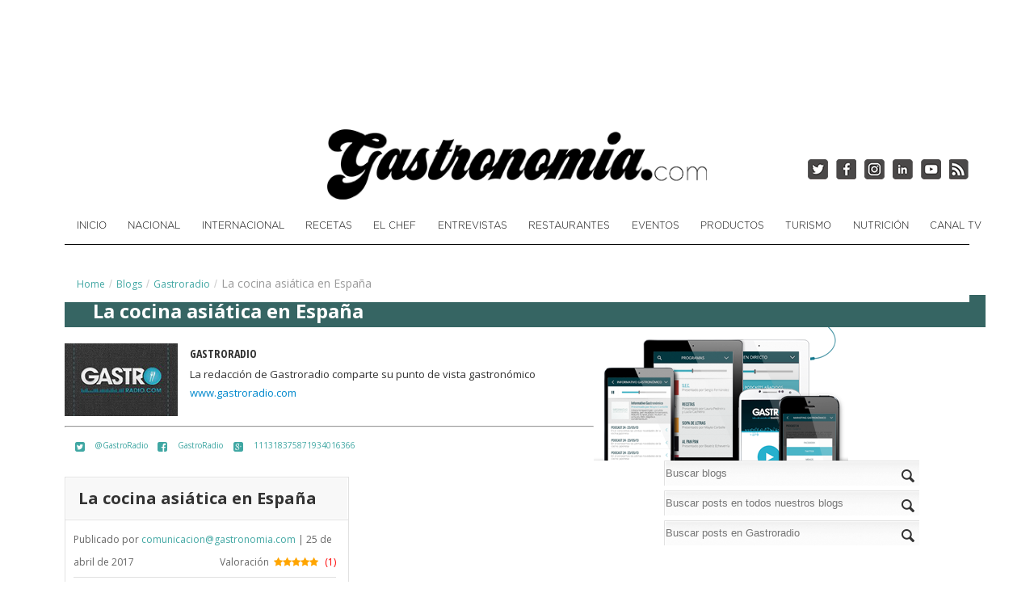

--- FILE ---
content_type: text/html; charset=UTF-8
request_url: http://argentina.gastronomia.com/blog-de/gastroradio/la-cocina-asiatica-en-espana
body_size: 7088
content:
 <!DOCTYPE html><!--[if lt IE 7]><html class="no-js lt-ie9 lt-ie8 lt-ie7" lang="es"><![endif]--><!--[if IE 7]><html class="no-js lt-ie9 lt-ie8" lang="es"><![endif]--><!--[if IE 8]><html class="no-js lt-ie9" lang="es"><![endif]--><html lang="es"><head><meta charset="utf-8"><title>La cocina asiática en España - Gastronomia.com Argentina</title><meta name="description" lang="es" content="En el último programa de GastroRadio tuvimos la oportunidad de conocer cuáles son los platos y productos de la cocina asiática - Gastronomia.com Argentina" /><meta name="keywords" lang="es" content="cocina asiatica, gastroradio " /><link rel="canonical" href="https://argentina.gastronomia.com/blog-de/gastroradio/la-cocina-asiatica-en-espana" /><meta name="language" content="spanish" /><link rel="shortcut icon" href="/bundles/frontend/images/favicon.ico" /><meta name="HandheldFriendly" content="True" /><meta name="MobileOptimized" content="320" /><meta name="viewport" content="width=device-width, maximum-scale=1.0, user-scalable=yes, initial-scale=1" /><meta property="og:type" content="website" /><meta property="og:url" content="https://argentina.gastronomia.com/blog-de/gastroradio/la-cocina-asiatica-en-espana" /><meta property="og:title" content="La cocina asiática en España" /><meta property="og:type" content="article" /><meta property="og:description" content="En el último programa de GastroRadio tuvimos la oportunidad de conocer con más detalle cuáles son los platos y productos tradicionales de la cocina asiática. Pero además, y con la ayuda de los expertos invitados, supimos qué importancia tiene la cocina asiática en la oferta culinaria de nuestro." /><meta property="og:site_name" content="Gastronomia.com" /><meta property="og:image" content="https://argentina.gastronomia.com/media/cache/noticia_grande/uploads/noticias/mon.akhoaTNabnpmT1J3M0hOdi8vMTQ5MzA2Mzk2MC8.jpg" /><meta property="og:image:width" content="595" /><meta property="og:image:height" content="300" /><meta name="twitter:card" content="summary_large_image" /><meta name="twitter:title" content="La cocina asiática en España" /><meta name="twitter:description" content="En el último programa de GastroRadio tuvimos la oportunidad de conocer con más detalle cuáles son los platos y productos tradicionales de la cocina asiática. Pero además, y con la ayuda de los expertos invitados, supimos qué importancia tiene la cocina asiática en la oferta culinaria de nuestro." /><meta name="twitter:image" content="https://argentina.gastronomia.com/media/cache/noticia_grande/uploads/noticias/mon.akhoaTNabnpmT1J3M0hOdi8vMTQ5MzA2Mzk2MC8.jpg" /><meta name="twitter:site" content="@Gastronomia_com"><link rel="preload" href="/static/main202511211224.css" as="style" /><link rel="stylesheet" href="/static/main202511211224.css" media="print" onload="this.media='all'" /><link rel="stylesheet" href="/static/front202511211224.css" /></head><body class="detalleblog"><div class="ad-leaderboard ad-superleaderboard rshide"><script async src="https://pagead2.googlesyndication.com/pagead/js/adsbygoogle.js?client=ca-pub-3466680705897878"
       crossorigin="anonymous"></script><ins class="adsbygoogle" style="display:inline-block;width:970px;height:90px" data-ad-client="ca-pub-3466680705897878" data-ad-slot="8173286648"></ins><script>(adsbygoogle = window.adsbygoogle || []).push({});</script></div><div class="container"><header id="header" class="row"><div class="container"><div class="rslogo"><div id="logo"><a href="/"><img src="/bundles/frontend/images/logo-gastronomia.png" alt="Gastronomia.com Argentina - Toda la gastronomía y recetas de cocina." /></a><div class="span-siguenos text-right"><div class="siguenos rss"><a href="/rss" title="RSS" aria-label="RSS" target="_blank"></a></div><div class="siguenos youtube"><a href="https://www.youtube.com/user/gastronomiacom" title="Síguenos en Youtube" aria-label="Síguenos en Youtube" target="_blank"></a></div><div class="siguenos linkedin"><a href="https://www.linkedin.com/company/gastronomia-com" title="Síguenos en LinkedIn" aria-label="Síguenos en LinkedIn" target="_blank"></a></div><div class="siguenos instagram"><a href="https://www.instagram.com/gastronomia.com_tv/" title="Síguenos en Instagram" aria-label="Síguenos en Instagram" target="_blank"></a></div><div class="siguenos facebook"><a href="https://www.facebook.com/gastronomiaargentina0/" title="Síguenos en Facebook" aria-label="Síguenos en Facebook" target="_blank"></a></div><div class="siguenos twitter"><a href="https://twitter.com/Arg_Gastronomia" title="Síguenos en Twitter" aria-label="Síguenos en Twitter" target="_blank"></a></div></div></div></div></div></header><button type="button" class="btn btn-navbar rsnavbutton" data-toggle="collapse" data-target=".nav-collapse"><span class="icon-bar"></span><span class="icon-bar"></span><span class="icon-bar"></span></button><div class="rsnavbar"><div class="rsnav"><div class="rsnavclose">x</div><ul><ul><li class=""><a class="portada" href="/">Inicio</a></li><li class=""><a href="/nacional">Nacional</a></li><li class=""><a href="/internacional">Internacional</a></li><li class=""><a href="/recetas-de-cocina">Recetas</a></li><li class=""><a href="/el-chef">El Chef</a></li><li class=""><a href="/entrevistas">Entrevistas</a></li><li class=""><a href="/restaurantes">Restaurantes</a></li><li class=""><a href="/eventos">Eventos</a></li><li class=""><a href="/productos">Productos</a></li><li class=""><a href="/turismo">Turismo</a></li><li class=""><a href="/nutricion">Nutrición</a></li><li><a href="/videos" class="enlace-seccion videos" style="border-right:0" title="Canal TV">Canal TV</a></li></ul></div></div><div class="navbar"><div class="navbar-inner"><ul class="nav"><li class=""><a class="portada" href="/">Inicio</a></li><li class=""><a href="/nacional">Nacional</a></li><li class=""><a href="/internacional">Internacional</a></li><li class=""><a href="/recetas-de-cocina">Recetas</a></li><li class=""><a href="/el-chef">El Chef</a></li><li class=""><a href="/entrevistas">Entrevistas</a></li><li class=""><a href="/restaurantes">Restaurantes</a></li><li class=""><a href="/eventos">Eventos</a></li><li class=""><a href="/productos">Productos</a></li><li class=""><a href="/turismo">Turismo</a></li><li class=""><a href="/nutricion">Nutrición</a></li><li><a href="/videos" class="enlace-seccion videos" style="border-right:0" title="Canal TV">Canal TV</a></li></ul></div></div><div class="row rscontenido"><div class="span12 " id="page-content"><div class="blog"><div class="row blogrow"><div class="blogrow2"></div><div class="span12 breadcrumbs"><ul class="breadcrumb"><li itemprop="child" itemscope itemtype="http://data-vocabulary.org/Breadcrumb"><a href="/" itemprop="url"><span itemprop="title">Home</span></a><span class="divider">/</span></li><li itemprop="child" itemscope itemtype="http://data-vocabulary.org/Breadcrumb"><a href="/blogs" itemprop="url"><span itemprop="title">Blogs</span></a><span class="divider">/</span></li><li itemprop="child" itemscope itemtype="http://data-vocabulary.org/Breadcrumb"><a href="/blog-de/gastroradio" itemprop="url"><span itemprop="title">Gastroradio</span></a><span class="divider">/</span></li><li class="active">La cocina asiática en España</li></ul></div></div><div class="row blogtitrow"><h1 itemprop="name">La cocina asiática en España</h1></div><div class="row"><div class="span12"><div class="cabecera-blog" itemprop="blog" itemscope itemtype="http://schema.org/Blog"><div class="span7 span7extendido"><div class="info clearfix"><div class="pull-left"><meta itemprop="name" content="Gastroradio"><img itemprop="image" src="https://argentina.gastronomia.com/media/cache/blog_fotoautor/uploads/blogs/autores/gastroradio_logo.NGRXMDZ4bkFHQ3ZFVzgwUy8vMTM4MzY2ODY2Ny8.png" alt="Gastroradio" /><meta content="https://argentina.gastronomia.com/uploads/blogs/autores/gastroradio_logo.NGRXMDZ4bkFHQ3ZFVzgwUy8vMTM4MzY2ODY2Ny8.png" itemprop="thumbnailUrl" /></div><div class="blog-autor" itemprop="author">Gastroradio</div><div class="blog-desc"><div class="desc" itemprop="description"> La redacción de Gastroradio comparte su punto de vista gastronómico </div><div><a itemprop="url" href="http://www.gastroradio.com"> www.gastroradio.com</a></div></div></div><hr /><ul class="enlaces"><li><i class="icon-twitter-sign"></i><a href="https://twitter.com/GastroRadio">@GastroRadio</a></li><li><i class="icon-facebook-sign"></i><a href="https://facebook.com/GastroRadio">GastroRadio</a></li><li><i class="icon-google-plus-sign"></i><a href="https://plus.google.com/111318375871934016366">111318375871934016366</a></li></ul></div><div class="span4 no-margin-left"><div class="img-right"><img src="https://argentina.gastronomia.com/media/cache/blog_imagen_derecha/uploads/blogs/img-gastroradio.eHZqSHBUb1lQTktodlhUNi8vMTM4MzY2ODY2Ny8.png" alt="Gastroradio" /></div></div></div></div></div><div class="row blogcontent"><div class="span8 posts"><div class="post-grande"><article class="noticia" itemscope itemType="http://schema.org/BlogPosting"><h1><div class="b2"><a itemprop="url" href="/blog-de/gastroradio/la-cocina-asiatica-en-espana"><span itemprop="name">La cocina asiática en España</span></a></div></h1><meta itemprop="datePublished" content="2017-25-04"><div class="not-fecha"> Publicado por <a itemprop="publishingPrinciples" href="/blog-de/gastroradio"><span itemprop="author"><span class="__cf_email__" data-cfemail="7b1814160e1512181a181214153b1c1a080f0914151416121a55181416">[email&#160;protected]</span></span></a> | 25 de abril de 2017 <div class="pull-right"><div class="valoration">Valoración&nbsp; <i id="started-1" class="valorated-star-on icon-star"></i><i id="started-2" class="valorated-star-on icon-star"></i><i id="started-3" class="valorated-star-on icon-star"></i><i id="started-4" class="valorated-star-on icon-star"></i><i id="started-5" class="valorated-star-on icon-star"></i><span class="rating-mark" itemprop="aggregateRating" itemscope itemtype="http://schema.org/AggregateRating"><meta itemprop="worstRating" content="0"><meta itemprop="bestRating" content="5"><span itemprop="ratingValue">5</span><span itemprop="reviewCount">1</span></span><span class="valorated-total" id="total-valorations"> (1) </span></div></div></div><div class="pagination-centered padding15"><img itemprop="image" src="https://argentina.gastronomia.com/media/cache/noticia_grande/uploads/noticias/mon.akhoaTNabnpmT1J3M0hOdi8vMTQ5MzA2Mzk2MC8.jpg" alt="La cocina asiática en España" class="center thumbnail" /></div><meta content="https://argentina.gastronomia.com/uploads/noticias/mon.akhoaTNabnpmT1J3M0hOdi8vMTQ5MzA2Mzk2MC8.jpg" itemprop="thumbnailUrl" /><div class="row clearfix"><div class="noticia-f1"><div class="not-noticia" itemprop="articleBody"><a target="_blank" rel="nofollow" href="https://gastroradio.com/podcast/la-cocina-asiatica-en-espana">En el &uacute;ltimo programa de GastroRadio</a> tuvimos la oportunidad de conocer con m&aacute;s detalle <strong>cu&aacute;les son los platos y productos tradicionales de la cocina asi&aacute;tica</strong>. Pero adem&aacute;s, y con la ayuda de los expertos invitados, <strong>supimos qu&eacute; importancia tiene la cocina asi&aacute;tica en la oferta culinaria de nuestro pa&iacute;s</strong>.&nbsp;<br /><br /><strong>Los invitados en el &uacute;ltimo programa de GastroRadio fueron:&nbsp;</strong><br /><br /><strong>Ricardo Sanz, chef con 4 estrellas Michelin y 3 Soles Repsol,</strong> est&aacute; al frente del grupo empresarial Kabuki que engloba a 8 restaurantes de comida japonesa ubicados en Madrid, Valencia, Tenerife o M&aacute;laga.&nbsp;<br /><br />Durante su participaci&oacute;n en el programa pudimos conocerle un poco m&aacute;s recorriendo junto a &eacute;l pasajes que marcaron su trayectoria profesional hasta convertirse en uno de los chefs espa&ntilde;oles con m&aacute;s estrellas Michelin y en uno de los m&aacute;s importantes en lo que respecta a la fusi&oacute;n de la cocina japonesa y la espa&ntilde;ola.&nbsp;<br /><br />Con respecto a la percepci&oacute;n del comensal espa&ntilde;ol sobre la cocina asi&aacute;tica, Ricardo Sanz hizo un an&aacute;lisis teniendo como base su experiencia personal y profesional en este &aacute;mbito. Adem&aacute;s, y durante su intervenci&oacute;n habl&oacute; acerca de las diferentes propuestas gastron&oacute;micas que conforman la carta de sus restaurantes, expuso cu&aacute;les son los platos m&aacute;s solicitados por sus comensales y habl&oacute; acerca de los proyectos en los que est&aacute; enfrascado.&nbsp;<br /><br /><br /><strong>Mon, directora de Go! Sushing, empresa perteneciente al Grupo Ayala Jap&oacute;n</strong> dio su opini&oacute;n acerca de c&oacute;mo ha cambiado el comportamiento del consumidor espa&ntilde;ol en lo que respecta a la comida japonesa desde que abrieran su primer establecimiento en el a&ntilde;o 2003.&nbsp;<br /><br />Expuso cu&aacute;les son los platos y productos m&aacute;s demandados de su carta, as&iacute; como las pr&oacute;ximas incorporaciones y novedades que van a poder degustarse en sus establecimientos.&nbsp;<br /><br /><strong>Juan Serrano, director general de Grup Balfeg&oacute;,&nbsp;</strong> empresa&nbsp; especializada en la pesca, alimentaci&oacute;n y comercializaci&oacute;n de at&uacute;n&nbsp;rojo, explic&oacute; cu&aacute;les son las caracter&iacute;sticas principales de su producto&nbsp; y lo compar&oacute; con el de otras empresas espa&ntilde;olas y extranjeras.&nbsp;<br /><br />Para entender por qu&eacute; el at&uacute;n rojo de Balfeg&oacute; es uno de los m&aacute;s preciados en Espa&ntilde;a y en el extranjero, Serrano detall&oacute; cada una de las fases que componen la cadena de producci&oacute;n del at&uacute;n rojo hasta que llega al comensal.&nbsp;<br /><br /><strong>Juanjo del Olmo, adjunto al Jefe de Ventas del Grupo Foodex Cominport,</strong> dedicada a la importaci&oacute;n de productos asi&aacute;ticos y presente en pa&iacute;ses de los 5 continentes, habl&oacute; acerca de los principales productos que configuran su cat&aacute;logo, de cu&aacute;les son los m&aacute;s demandados en Espa&ntilde;a e hizo una breve comparativa con otros pa&iacute;ses con los que trabajan.&nbsp;</div></div><div class="noticia-f2"><div id="social"><a class="comparte_fb" title="Compartir en Facebook" target="_blank" href="https://www.facebook.com/share.php?u=https://argentina.gastronomia.com/blog-de/gastroradio/la-cocina-asiatica-en-espana"><img src="/bundles/frontend/images/facebook.png" alt="Facebook" /></a><a class="comparte_twitter" title="Compartir en Twitter" target="_blank" href="https://twitter.com/share?url=https://argentina.gastronomia.com/blog-de/gastroradio/la-cocina-asiatica-en-espana&amp;La cocina asiática en España&amp;via=Gastronomia_com"><img src="/bundles/frontend/images/twitter.png" alt="Twitter" /></a><a class="comparte_linkedin" title="Compartir en Linkedin" target="_blank" href="https://www.linkedin.com/cws/share?url=https://argentina.gastronomia.com/blog-de/gastroradio/la-cocina-asiatica-en-espana"><img src="/bundles/frontend/images/linkedin.png" alt="Linkedin" /></a></div></div></div><div class="row clearfix"><hr><div class="pull-right margin-right"><div class="valoration">Valora esta noticia&nbsp; <i id="star-noticia-6954-1" class="valorar-star icon-star-empty"></i><i id="star-noticia-6954-2" class="valorar-star icon-star-empty"></i><i id="star-noticia-6954-3" class="valorar-star icon-star-empty"></i><i id="star-noticia-6954-4" class="valorar-star icon-star-empty"></i><i id="star-noticia-6954-5" class="valorar-star icon-star-empty"></i></div><br />&nbsp; </div></div></article></div></div><div class="span4 no-margin-left lateral"><form action="/buscador/blogs" method="get" id="formBuscar"><input class="busqueda" type="text" name="buscar" required="required" value="" placeholder="Buscar blogs" style="margin-left: 7px;" /></form><form action="/buscador/posts" method="get" id="formNoticiasBuscar"><input class="busqueda" type="text" name="buscar" required="required" value="" placeholder="Buscar posts en todos nuestros blogs" style="margin-left: 7px;" /></form><form action="/buscador/blog-gastroradio" method="get" id="formBlogBuscar"><input class="busqueda" type="text" name="buscar" required="required" value="" placeholder="Buscar posts en Gastroradio" style="margin-left: 7px;" /></form><br /><div class="top-videos"><h5>Vídeos</h5><div class="content"><div class="destacado" itemprop="video" itemscope itemtype="http://schema.org/VideoObject"><a href="/video/degustacion-de-cocteleria-iberoamericana-con-diego-cabrera" itemprop="url" class="video-image"><img class="play" src="/bundles/frontend/images/play.png" alt="Play" /><img itemprop="image" src="https://argentina.gastronomia.com/media/cache/videos_top_principal/uploads/videos/_A3DoLVIdUM.jpg" alt="Degustación de coctelería iberoamericana con Diego Cabrera" /></a><div class="video-data"><a href="/videos-de-eventos" class="video-categoria"> EVENTOS </a><a href="/video/degustacion-de-cocteleria-iberoamericana-con-diego-cabrera" itemprop="embedUrl"><div class="titulo" itemprop="name">Degustación de coctelería iberoamericana con Diego Cabrera</div></a><meta content="https://argentina.gastronomia.com/media/cache/videos_top_principal/uploads/videos/_A3DoLVIdUM.jpg" itemprop="thumbnailUrl" /><div class="descripcion" itemprop="description">En la edición 2018 de la Feria Internacional de Turismo, FITUR, en Madrid; se celebró una degustación de coctelería iberoamericana con cócteles elaborador por Diego Cabrera. La diversidad y riqueza en bebidas propias ...</div></div></div></div></div><div class="ad-splitscreen rshide"><script data-cfasync="false" src="/cdn-cgi/scripts/5c5dd728/cloudflare-static/email-decode.min.js"></script><script async src="https://pagead2.googlesyndication.com/pagead/js/adsbygoogle.js?client=ca-pub-3466680705897878"
         crossorigin="anonymous"></script><ins class="adsbygoogle" style="display:block" data-ad-client="ca-pub-3466680705897878" data-ad-slot="8883733081" data-ad-format="auto" data-full-width-responsive="true"></ins><script>(adsbygoogle = window.adsbygoogle || []).push({});</script></div><div class="ad-splitscreen rsshow"><script async src="https://pagead2.googlesyndication.com/pagead/js/adsbygoogle.js?client=ca-pub-3466680705897878"
          crossorigin="anonymous"></script><ins class="adsbygoogle" style="display:block" data-ad-client="ca-pub-3466680705897878" data-ad-slot="9779271536" data-ad-format="auto" data-full-width-responsive="true"></ins><script>(adsbygoogle = window.adsbygoogle || []).push({});</script></div><div class="publi01"><div id="banner_1"><div style="margin: 0px auto; overflow: visible;"><ins class="adsbygoogle" style="display:inline-block;width:336px;height:280px" data-ad-client="ca-pub-3466680705897878" data-ad-slot="2128959048"></ins><script>(adsbygoogle = window.adsbygoogle || []).push({});</script></div></div></div></div></div></div></div></div></div><footer id="footer"><div class="container"><div class="row"><div class="span"><h4>Gastronomia.com</h4><div class="span no-margin-left" id="footer-noticias"><h5>Noticias</h5><div class="span no-margin-left rsfootcol1"><ul><li><a href="/nacional">Nacional</a></li><li><a href="/internacional">Internacional</a></li><li><a href="/recetas-de-cocina">Recetas</a></li><li><a href="/el-chef">El Chef</a></li><li><a href="/entrevistas">Entrevistas</a></li><li><a href="/restaurantes">Restaurantes</a></li></ul></div><div class="span rsfootcol2"><ul><li><a href="/eventos">Eventos</a></li><li><a href="/productos">Productos</a></li><li><a href="/turismo">Turismo</a></li><li><a href="/nutricion">Nutrición</a></li><li><a href="/doigp">D.O./I.G.P.</a></li><li><a href="/videos">Canal TV</a></li><li><a href="/blogs">Blogs</a></li></ul></div></div><div class="span" id="footer-empresa"><h5>Empresa</h5><div class="row no-margin-left"><ul><li><a href="/quienes-somos">Quienes somos</a></li></ul></div></div></div><div class="span" id="footer-siguenos"><h4>Síguenos</h4><div class="row no-margin-left"><ul><li><a href="https://es.menus.net/usuario/440879/gastronomia" title="Síguenos en Menús" target="_blank">Menus</a></li><li><a href="https://www.facebook.com/gastronomiaargentina0/" title="Síguenos en Facebook" target="_blank">Facebook</a></li><li><a href="https://twitter.com/Arg_Gastronomia" title="Síguenos en Twitter" target="_blank">Twitter</a></li><li><a href="https://www.youtube.com/user/gastronomiacom" title="Síguenos en Youtube" target="_blank">Youtube</a></li><li><a href="https://www.instagram.com/gastronomia.com_tv/" title="Síguenos en Instagram" target="_blank">Instagram</a></li></ul></div></div><div class="span2" id="footer-contacto"><h4>Contacto</h4><p style="font-family: 'Open Sans', sans-serif; font-weight: 100; font-size: 11px">Contacta con nosotros a través de este email: <a href="/cdn-cgi/l/email-protection#aacbd8cdcfc4dec3c4cbeacdcbd9ded8c5c4c5c7c3cb84c9c5c7" class="red"><span class="__cf_email__" data-cfemail="6f0e1d080a011b06010e2f080e1c1b1d00010002060e410c0002">[email&#160;protected]</span></a></p><br /><h4>Publicidad</h4><p style="font-family: 'Open Sans', sans-serif; font-weight: 100; font-size: 11px"><a href="/Tarifas-gastronomia.com-dolares.pdf" target="_blank">Tarifas</a></p></div><div class="span4 pull-right" id="footer-gas-info"><h4>La gastronomía...</h4><p style="text-align: justify; font-family: 'Open Sans', sans-serif; font-weight: 100; font-size: 11px">... es el estudio de la relación del hombre con su alimentación y su medio ambiente o entorno. La gastronomía estudia varios componentes culturales tomando como eje central la comida.</p></div></div></div><div class="separator"></div><div class="container2"><div class="container"><ul class="inline center regiones"><li><a href="https://espana.gastronomia.com">Gastronomia.com <span>España</span></a></li><li><a href="https://mexico.gastronomia.com">Gastronomia.com <span>México</span></a></li><li><a href="https://peru.gastronomia.com">Gastronomia.com <span>Perú</span></a></li><li><a href="https://colombia.gastronomia.com">Gastronomia.com <span>Colombia</span></a></li><li><a href="https://paraguay.gastronomia.com">Gastronomia.com <span>Paraguay</span></a></li><li><a href="https://ecuador.gastronomia.com">Gastronomia.com <span>Ecuador</span></a></li><li><a href="https://portugal.gastronomia.com">Gastronomia.com <span>Portugal</span></a></li><li><a href="https://usa.gastronomia.com">Gastronomia.com <span>USA</span></a></li><li><a href="https://angola.gastronomia.com">Gastronomia.com <span>Angola</span></a></li><li><a href="https://mozambique.gastronomia.com">Gastronomia.com <span>Mozambique</span></a></li></ul></div></div></footer><script data-cfasync="false" src="/cdn-cgi/scripts/5c5dd728/cloudflare-static/email-decode.min.js"></script><script defer src="https://static.cloudflareinsights.com/beacon.min.js/vcd15cbe7772f49c399c6a5babf22c1241717689176015" integrity="sha512-ZpsOmlRQV6y907TI0dKBHq9Md29nnaEIPlkf84rnaERnq6zvWvPUqr2ft8M1aS28oN72PdrCzSjY4U6VaAw1EQ==" data-cf-beacon='{"version":"2024.11.0","token":"9001fdd734094fddaecf19f5614ef516","r":1,"server_timing":{"name":{"cfCacheStatus":true,"cfEdge":true,"cfExtPri":true,"cfL4":true,"cfOrigin":true,"cfSpeedBrain":true},"location_startswith":null}}' crossorigin="anonymous"></script>
</body></html><!--[if lt IE 9]><script src="https://html5shim.googlecode.com/svn/trunk/html5.js"></script><![endif]--><script type="text/javascript">var locale = "es"; var locales = ['es', 'en', 'pt'];</script><script type="text/javascript" src="/static/main202511211224.js"></script><script type="text/javascript">!function(a){"use strict";var b=function(b,c,d){function e(a){return h.body?a():void setTimeout(function(){e(a)})}function f(){i.addEventListener&&i.removeEventListener("load",f),i.media=d||"all"}var g,h=a.document,i=h.createElement("link");if(c)g=c;else{var j=(h.body||h.getElementsByTagName("head")[0]).childNodes;g=j[j.length-1]}var k=h.styleSheets;i.rel="stylesheet",i.href=b,i.media="only x",e(function(){g.parentNode.insertBefore(i,c?g:g.nextSibling)});var l=function(a){for(var b=i.href,c=k.length;c--;)if(k[c].href===b)return a();setTimeout(function(){l(a)})};return i.addEventListener&&i.addEventListener("load",f),i.onloadcssdefined=l,l(f),i};"undefined"!=typeof exports?exports.loadCSS=b:a.loadCSS=b}("undefined"!=typeof global?global:this);
    !function(a){if(a.loadCSS){var b=loadCSS.relpreload={};if(b.support=function(){try{return a.document.createElement("link").relList.supports("preload")}catch(b){return!1}},b.poly=function(){for(var b=a.document.getElementsByTagName("link"),c=0;c<b.length;c++){var d=b[c];"preload"===d.rel&&"style"===d.getAttribute("as")&&(a.loadCSS(d.href,d,d.getAttribute("media")),d.rel=null)}},!b.support()){b.poly();var c=a.setInterval(b.poly,300);a.addEventListener&&a.addEventListener("load",function(){b.poly(),a.clearInterval(c)}),a.attachEvent&&a.attachEvent("onload",function(){a.clearInterval(c)})}}}(this);</script><script async
            src="https://www.googletagmanager.com/gtag/js?id=UA-11278675-58"></script><script>window.dataLayer = window.dataLayer || [];
    function gtag(){dataLayer.push(arguments);}
    gtag('js', new Date());

    gtag('config', 'UA-11278675-58');</script><script defer src="//pagead2.googlesyndication.com/pagead/js/adsbygoogle.js"></script> 

--- FILE ---
content_type: text/html; charset=utf-8
request_url: https://www.google.com/recaptcha/api2/aframe
body_size: 268
content:
<!DOCTYPE HTML><html><head><meta http-equiv="content-type" content="text/html; charset=UTF-8"></head><body><script nonce="ohCwX3g3zqKV9awgBOYHtA">/** Anti-fraud and anti-abuse applications only. See google.com/recaptcha */ try{var clients={'sodar':'https://pagead2.googlesyndication.com/pagead/sodar?'};window.addEventListener("message",function(a){try{if(a.source===window.parent){var b=JSON.parse(a.data);var c=clients[b['id']];if(c){var d=document.createElement('img');d.src=c+b['params']+'&rc='+(localStorage.getItem("rc::a")?sessionStorage.getItem("rc::b"):"");window.document.body.appendChild(d);sessionStorage.setItem("rc::e",parseInt(sessionStorage.getItem("rc::e")||0)+1);localStorage.setItem("rc::h",'1768793226162');}}}catch(b){}});window.parent.postMessage("_grecaptcha_ready", "*");}catch(b){}</script></body></html>